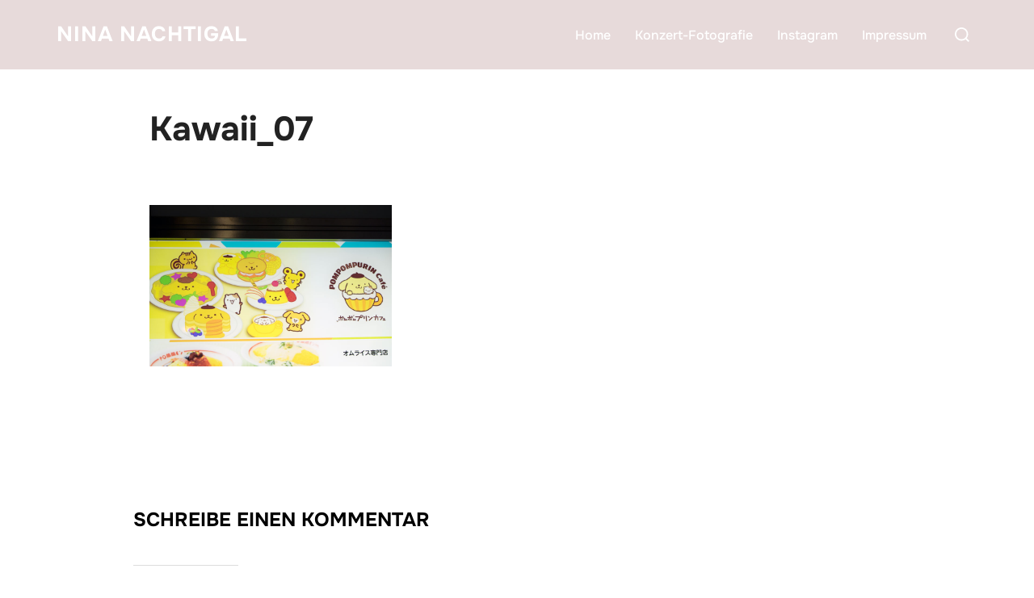

--- FILE ---
content_type: text/html; charset=UTF-8
request_url: https://www.ninanachtigal.de/japan-kawaii/_dsf2111/
body_size: 11515
content:
<!DOCTYPE html>
<html lang="de" class="no-js">
<head>
	<meta charset="UTF-8" />
	<meta name="viewport" content="width=device-width, initial-scale=1" />
	<script>(function(html){html.className = html.className.replace(/\bno-js\b/,'js')})(document.documentElement);</script>
<meta name='robots' content='index, follow, max-image-preview:large, max-snippet:-1, max-video-preview:-1' />
	<style>img:is([sizes="auto" i], [sizes^="auto," i]) { contain-intrinsic-size: 3000px 1500px }</style>
	
	<!-- This site is optimized with the Yoast SEO plugin v25.3.1 - https://yoast.com/wordpress/plugins/seo/ -->
	<title>Kawaii_07 - Nina Nachtigal</title>
	<link rel="canonical" href="https://www.ninanachtigal.de/japan-kawaii/_dsf2111/" />
	<meta property="og:locale" content="de_DE" />
	<meta property="og:type" content="article" />
	<meta property="og:title" content="Kawaii_07 - Nina Nachtigal" />
	<meta property="og:url" content="https://www.ninanachtigal.de/japan-kawaii/_dsf2111/" />
	<meta property="og:site_name" content="Nina Nachtigal" />
	<meta property="article:modified_time" content="2014-11-23T14:08:30+00:00" />
	<meta property="og:image" content="https://www.ninanachtigal.de/japan-kawaii/_dsf2111" />
	<meta property="og:image:width" content="900" />
	<meta property="og:image:height" content="600" />
	<meta property="og:image:type" content="image/jpeg" />
	<script type="application/ld+json" class="yoast-schema-graph">{"@context":"https://schema.org","@graph":[{"@type":"WebPage","@id":"https://www.ninanachtigal.de/japan-kawaii/_dsf2111/","url":"https://www.ninanachtigal.de/japan-kawaii/_dsf2111/","name":"Kawaii_07 - Nina Nachtigal","isPartOf":{"@id":"https://www.ninanachtigal.de/#website"},"primaryImageOfPage":{"@id":"https://www.ninanachtigal.de/japan-kawaii/_dsf2111/#primaryimage"},"image":{"@id":"https://www.ninanachtigal.de/japan-kawaii/_dsf2111/#primaryimage"},"thumbnailUrl":"https://www.ninanachtigal.de/wp-content/uploads/2014/11/DSF2111.jpg","datePublished":"2014-11-23T14:01:45+00:00","dateModified":"2014-11-23T14:08:30+00:00","breadcrumb":{"@id":"https://www.ninanachtigal.de/japan-kawaii/_dsf2111/#breadcrumb"},"inLanguage":"de","potentialAction":[{"@type":"ReadAction","target":["https://www.ninanachtigal.de/japan-kawaii/_dsf2111/"]}]},{"@type":"ImageObject","inLanguage":"de","@id":"https://www.ninanachtigal.de/japan-kawaii/_dsf2111/#primaryimage","url":"https://www.ninanachtigal.de/wp-content/uploads/2014/11/DSF2111.jpg","contentUrl":"https://www.ninanachtigal.de/wp-content/uploads/2014/11/DSF2111.jpg","width":900,"height":600,"caption":"Kawaii Japan"},{"@type":"BreadcrumbList","@id":"https://www.ninanachtigal.de/japan-kawaii/_dsf2111/#breadcrumb","itemListElement":[{"@type":"ListItem","position":1,"name":"Home","item":"https://www.ninanachtigal.de/"},{"@type":"ListItem","position":2,"name":"Japan &#8211; Kawaii","item":"https://www.ninanachtigal.de/japan-kawaii/"},{"@type":"ListItem","position":3,"name":"Kawaii_07"}]},{"@type":"WebSite","@id":"https://www.ninanachtigal.de/#website","url":"https://www.ninanachtigal.de/","name":"Nina Nachtigal","description":"Foto-Blog","potentialAction":[{"@type":"SearchAction","target":{"@type":"EntryPoint","urlTemplate":"https://www.ninanachtigal.de/?s={search_term_string}"},"query-input":{"@type":"PropertyValueSpecification","valueRequired":true,"valueName":"search_term_string"}}],"inLanguage":"de"}]}</script>
	<!-- / Yoast SEO plugin. -->


<link rel="alternate" type="application/rss+xml" title="Nina Nachtigal &raquo; Feed" href="https://www.ninanachtigal.de/feed/" />
<link rel="alternate" type="application/rss+xml" title="Nina Nachtigal &raquo; Kommentar-Feed" href="https://www.ninanachtigal.de/comments/feed/" />
<link rel="alternate" type="application/rss+xml" title="Nina Nachtigal &raquo; Kawaii_07-Kommentar-Feed" href="https://www.ninanachtigal.de/japan-kawaii/_dsf2111/feed/" />
<script>
window._wpemojiSettings = {"baseUrl":"https:\/\/s.w.org\/images\/core\/emoji\/16.0.1\/72x72\/","ext":".png","svgUrl":"https:\/\/s.w.org\/images\/core\/emoji\/16.0.1\/svg\/","svgExt":".svg","source":{"concatemoji":"https:\/\/www.ninanachtigal.de\/wp-includes\/js\/wp-emoji-release.min.js?ver=6.8.3"}};
/*! This file is auto-generated */
!function(s,n){var o,i,e;function c(e){try{var t={supportTests:e,timestamp:(new Date).valueOf()};sessionStorage.setItem(o,JSON.stringify(t))}catch(e){}}function p(e,t,n){e.clearRect(0,0,e.canvas.width,e.canvas.height),e.fillText(t,0,0);var t=new Uint32Array(e.getImageData(0,0,e.canvas.width,e.canvas.height).data),a=(e.clearRect(0,0,e.canvas.width,e.canvas.height),e.fillText(n,0,0),new Uint32Array(e.getImageData(0,0,e.canvas.width,e.canvas.height).data));return t.every(function(e,t){return e===a[t]})}function u(e,t){e.clearRect(0,0,e.canvas.width,e.canvas.height),e.fillText(t,0,0);for(var n=e.getImageData(16,16,1,1),a=0;a<n.data.length;a++)if(0!==n.data[a])return!1;return!0}function f(e,t,n,a){switch(t){case"flag":return n(e,"\ud83c\udff3\ufe0f\u200d\u26a7\ufe0f","\ud83c\udff3\ufe0f\u200b\u26a7\ufe0f")?!1:!n(e,"\ud83c\udde8\ud83c\uddf6","\ud83c\udde8\u200b\ud83c\uddf6")&&!n(e,"\ud83c\udff4\udb40\udc67\udb40\udc62\udb40\udc65\udb40\udc6e\udb40\udc67\udb40\udc7f","\ud83c\udff4\u200b\udb40\udc67\u200b\udb40\udc62\u200b\udb40\udc65\u200b\udb40\udc6e\u200b\udb40\udc67\u200b\udb40\udc7f");case"emoji":return!a(e,"\ud83e\udedf")}return!1}function g(e,t,n,a){var r="undefined"!=typeof WorkerGlobalScope&&self instanceof WorkerGlobalScope?new OffscreenCanvas(300,150):s.createElement("canvas"),o=r.getContext("2d",{willReadFrequently:!0}),i=(o.textBaseline="top",o.font="600 32px Arial",{});return e.forEach(function(e){i[e]=t(o,e,n,a)}),i}function t(e){var t=s.createElement("script");t.src=e,t.defer=!0,s.head.appendChild(t)}"undefined"!=typeof Promise&&(o="wpEmojiSettingsSupports",i=["flag","emoji"],n.supports={everything:!0,everythingExceptFlag:!0},e=new Promise(function(e){s.addEventListener("DOMContentLoaded",e,{once:!0})}),new Promise(function(t){var n=function(){try{var e=JSON.parse(sessionStorage.getItem(o));if("object"==typeof e&&"number"==typeof e.timestamp&&(new Date).valueOf()<e.timestamp+604800&&"object"==typeof e.supportTests)return e.supportTests}catch(e){}return null}();if(!n){if("undefined"!=typeof Worker&&"undefined"!=typeof OffscreenCanvas&&"undefined"!=typeof URL&&URL.createObjectURL&&"undefined"!=typeof Blob)try{var e="postMessage("+g.toString()+"("+[JSON.stringify(i),f.toString(),p.toString(),u.toString()].join(",")+"));",a=new Blob([e],{type:"text/javascript"}),r=new Worker(URL.createObjectURL(a),{name:"wpTestEmojiSupports"});return void(r.onmessage=function(e){c(n=e.data),r.terminate(),t(n)})}catch(e){}c(n=g(i,f,p,u))}t(n)}).then(function(e){for(var t in e)n.supports[t]=e[t],n.supports.everything=n.supports.everything&&n.supports[t],"flag"!==t&&(n.supports.everythingExceptFlag=n.supports.everythingExceptFlag&&n.supports[t]);n.supports.everythingExceptFlag=n.supports.everythingExceptFlag&&!n.supports.flag,n.DOMReady=!1,n.readyCallback=function(){n.DOMReady=!0}}).then(function(){return e}).then(function(){var e;n.supports.everything||(n.readyCallback(),(e=n.source||{}).concatemoji?t(e.concatemoji):e.wpemoji&&e.twemoji&&(t(e.twemoji),t(e.wpemoji)))}))}((window,document),window._wpemojiSettings);
</script>
<style id='wp-emoji-styles-inline-css'>

	img.wp-smiley, img.emoji {
		display: inline !important;
		border: none !important;
		box-shadow: none !important;
		height: 1em !important;
		width: 1em !important;
		margin: 0 0.07em !important;
		vertical-align: -0.1em !important;
		background: none !important;
		padding: 0 !important;
	}
</style>
<link rel='stylesheet' id='wpzoom-social-icons-block-style-css' href='https://www.ninanachtigal.de/wp-content/plugins/social-icons-widget-by-wpzoom/block/dist/style-wpzoom-social-icons.css?ver=4.5.1' media='all' />
<link rel='stylesheet' id='titan-adminbar-styles-css' href='https://www.ninanachtigal.de/wp-content/plugins/anti-spam/assets/css/admin-bar.css?ver=7.3.8' media='all' />
<link rel='stylesheet' id='fancybox-for-wp-css' href='https://www.ninanachtigal.de/wp-content/plugins/fancybox-for-wordpress/assets/css/fancybox.css?ver=1.3.4' media='all' />
<link rel='stylesheet' id='inspiro-google-fonts-css' href='https://www.ninanachtigal.de/wp-content/fonts/33e05b42a513ed54bdffcd0ef9cc06cc.css?ver=2.0.7' media='all' />
<link rel='stylesheet' id='inspiro-style-css' href='https://www.ninanachtigal.de/wp-content/themes/inspiro/assets/css/minified/style.min.css?ver=2.0.7' media='all' />
<style id='inspiro-style-inline-css'>
body, button, input, select, textarea {
font-family: 'Inter', sans-serif;
font-weight: 400;
}
@media screen and (min-width: 782px) {
body, button, input, select, textarea {
font-size: 16px;
line-height: 1.8;
} }
body:not(.wp-custom-logo) a.custom-logo-text {
font-family: 'Onest', sans-serif;
font-weight: 700;
text-transform: uppercase;
}
@media screen and (min-width: 782px) {
body:not(.wp-custom-logo) a.custom-logo-text {
font-size: 26px;
line-height: 1.8;
} }
h1, h2, h3, h4, h5, h6, .home.blog .entry-title, .page .entry-title, .page-title, #comments>h3, #respond>h3, .wp-block-button a, .entry-footer {
font-family: 'Onest', sans-serif;
font-weight: 700;
line-height: 1.4;
}
.site-title {
font-family: 'Inter', sans-serif;
font-weight: 700;
line-height: 1.25;
}
@media screen and (min-width: 782px) {
.site-title {
font-size: 80px;
} }
.site-description {
font-family: 'Inter', sans-serif;
line-height: 1.8;
}
@media screen and (min-width: 782px) {
.site-description {
font-size: 20px;
} }
.custom-header-button {
font-family: 'Inter', sans-serif;
line-height: 1.8;
}
@media screen and (min-width: 782px) {
.custom-header-button {
font-size: 16px;
} }
.navbar-nav a {
font-family: 'Onest', sans-serif;
font-weight: 500;
line-height: 1.8;
}
@media screen and (min-width: 782px) {
.navbar-nav a {
font-size: 16px;
} }
@media screen and (max-width: 64em) {
.navbar-nav li a {
font-family: 'Onest', sans-serif;
font-size: 16px;
font-weight: 600;
text-transform: uppercase;
line-height: 1.8;
} }

</style>
<style id='akismet-widget-style-inline-css'>

			.a-stats {
				--akismet-color-mid-green: #357b49;
				--akismet-color-white: #fff;
				--akismet-color-light-grey: #f6f7f7;

				max-width: 350px;
				width: auto;
			}

			.a-stats * {
				all: unset;
				box-sizing: border-box;
			}

			.a-stats strong {
				font-weight: 600;
			}

			.a-stats a.a-stats__link,
			.a-stats a.a-stats__link:visited,
			.a-stats a.a-stats__link:active {
				background: var(--akismet-color-mid-green);
				border: none;
				box-shadow: none;
				border-radius: 8px;
				color: var(--akismet-color-white);
				cursor: pointer;
				display: block;
				font-family: -apple-system, BlinkMacSystemFont, 'Segoe UI', 'Roboto', 'Oxygen-Sans', 'Ubuntu', 'Cantarell', 'Helvetica Neue', sans-serif;
				font-weight: 500;
				padding: 12px;
				text-align: center;
				text-decoration: none;
				transition: all 0.2s ease;
			}

			/* Extra specificity to deal with TwentyTwentyOne focus style */
			.widget .a-stats a.a-stats__link:focus {
				background: var(--akismet-color-mid-green);
				color: var(--akismet-color-white);
				text-decoration: none;
			}

			.a-stats a.a-stats__link:hover {
				filter: brightness(110%);
				box-shadow: 0 4px 12px rgba(0, 0, 0, 0.06), 0 0 2px rgba(0, 0, 0, 0.16);
			}

			.a-stats .count {
				color: var(--akismet-color-white);
				display: block;
				font-size: 1.5em;
				line-height: 1.4;
				padding: 0 13px;
				white-space: nowrap;
			}
		
</style>
<link rel='stylesheet' id='wpzoom-social-icons-socicon-css' href='https://www.ninanachtigal.de/wp-content/plugins/social-icons-widget-by-wpzoom/assets/css/wpzoom-socicon.css?ver=1750602972' media='all' />
<link rel='stylesheet' id='wpzoom-social-icons-genericons-css' href='https://www.ninanachtigal.de/wp-content/plugins/social-icons-widget-by-wpzoom/assets/css/genericons.css?ver=1750602972' media='all' />
<link rel='stylesheet' id='wpzoom-social-icons-academicons-css' href='https://www.ninanachtigal.de/wp-content/plugins/social-icons-widget-by-wpzoom/assets/css/academicons.min.css?ver=1750602972' media='all' />
<link rel='stylesheet' id='wpzoom-social-icons-font-awesome-3-css' href='https://www.ninanachtigal.de/wp-content/plugins/social-icons-widget-by-wpzoom/assets/css/font-awesome-3.min.css?ver=1750602972' media='all' />
<link rel='stylesheet' id='dashicons-css' href='https://www.ninanachtigal.de/wp-includes/css/dashicons.min.css?ver=6.8.3' media='all' />
<link rel='stylesheet' id='wpzoom-social-icons-styles-css' href='https://www.ninanachtigal.de/wp-content/plugins/social-icons-widget-by-wpzoom/assets/css/wpzoom-social-icons-styles.css?ver=1750602972' media='all' />
<link rel='preload' as='font'  id='wpzoom-social-icons-font-academicons-woff2-css' href='https://www.ninanachtigal.de/wp-content/plugins/social-icons-widget-by-wpzoom/assets/font/academicons.woff2?v=1.9.2' type='font/woff2' crossorigin />
<link rel='preload' as='font'  id='wpzoom-social-icons-font-fontawesome-3-woff2-css' href='https://www.ninanachtigal.de/wp-content/plugins/social-icons-widget-by-wpzoom/assets/font/fontawesome-webfont.woff2?v=4.7.0' type='font/woff2' crossorigin />
<link rel='preload' as='font'  id='wpzoom-social-icons-font-genericons-woff-css' href='https://www.ninanachtigal.de/wp-content/plugins/social-icons-widget-by-wpzoom/assets/font/Genericons.woff' type='font/woff' crossorigin />
<link rel='preload' as='font'  id='wpzoom-social-icons-font-socicon-woff2-css' href='https://www.ninanachtigal.de/wp-content/plugins/social-icons-widget-by-wpzoom/assets/font/socicon.woff2?v=4.5.1' type='font/woff2' crossorigin />
<script src="https://www.ninanachtigal.de/wp-includes/js/jquery/jquery.min.js?ver=3.7.1" id="jquery-core-js"></script>
<script src="https://www.ninanachtigal.de/wp-includes/js/jquery/jquery-migrate.min.js?ver=3.4.1" id="jquery-migrate-js"></script>
<script src="https://www.ninanachtigal.de/wp-content/plugins/fancybox-for-wordpress/assets/js/purify.min.js?ver=1.3.4" id="purify-js"></script>
<script src="https://www.ninanachtigal.de/wp-content/plugins/fancybox-for-wordpress/assets/js/jquery.fancybox.js?ver=1.3.4" id="fancybox-for-wp-js"></script>
<link rel="https://api.w.org/" href="https://www.ninanachtigal.de/wp-json/" /><link rel="alternate" title="JSON" type="application/json" href="https://www.ninanachtigal.de/wp-json/wp/v2/media/3437" /><link rel="EditURI" type="application/rsd+xml" title="RSD" href="https://www.ninanachtigal.de/xmlrpc.php?rsd" />
<meta name="generator" content="WordPress 6.8.3" />
<link rel='shortlink' href='https://www.ninanachtigal.de/?p=3437' />
<link rel="alternate" title="oEmbed (JSON)" type="application/json+oembed" href="https://www.ninanachtigal.de/wp-json/oembed/1.0/embed?url=https%3A%2F%2Fwww.ninanachtigal.de%2Fjapan-kawaii%2F_dsf2111%2F" />
<link rel="alternate" title="oEmbed (XML)" type="text/xml+oembed" href="https://www.ninanachtigal.de/wp-json/oembed/1.0/embed?url=https%3A%2F%2Fwww.ninanachtigal.de%2Fjapan-kawaii%2F_dsf2111%2F&#038;format=xml" />

<!-- Fancybox for WordPress v3.3.7 -->
<style type="text/css">
	.fancybox-slide--image .fancybox-content{background-color: #FFFFFF}div.fancybox-caption{display:none !important;}
	
	img.fancybox-image{border-width:10px;border-color:#FFFFFF;border-style:solid;}
	div.fancybox-bg{background-color:rgba(102,102,102,0.3);opacity:1 !important;}div.fancybox-content{border-color:#FFFFFF}
	div#fancybox-title{background-color:#FFFFFF}
	div.fancybox-content{background-color:#FFFFFF}
	div#fancybox-title-inside{color:#333333}
	
	
	
	div.fancybox-caption p.caption-title{display:inline-block}
	div.fancybox-caption p.caption-title{font-size:14px}
	div.fancybox-caption p.caption-title{color:#333333}
	div.fancybox-caption {color:#333333}div.fancybox-caption p.caption-title {background:#fff; width:auto;padding:10px 30px;}div.fancybox-content p.caption-title{color:#333333;margin: 0;padding: 5px 0;}body.fancybox-active .fancybox-container .fancybox-stage .fancybox-content .fancybox-close-small{display:block;}
</style><script type="text/javascript">
	jQuery(function () {

		var mobileOnly = false;
		
		if (mobileOnly) {
			return;
		}

		jQuery.fn.getTitle = function () { // Copy the title of every IMG tag and add it to its parent A so that fancybox can show titles
			var arr = jQuery("a[data-fancybox]");jQuery.each(arr, function() {var title = jQuery(this).children("img").attr("title") || '';var figCaptionHtml = jQuery(this).next("figcaption").html() || '';var processedCaption = figCaptionHtml;if (figCaptionHtml.length && typeof DOMPurify === 'function') {processedCaption = DOMPurify.sanitize(figCaptionHtml, {USE_PROFILES: {html: true}});} else if (figCaptionHtml.length) {processedCaption = jQuery("<div>").text(figCaptionHtml).html();}var newTitle = title;if (processedCaption.length) {newTitle = title.length ? title + " " + processedCaption : processedCaption;}if (newTitle.length) {jQuery(this).attr("title", newTitle);}});		}

		// Supported file extensions

				var thumbnails = jQuery("a:has(img)").not(".nolightbox").not('.envira-gallery-link').not('.ngg-simplelightbox').filter(function () {
			return /\.(jpe?g|png|gif|mp4|webp|bmp|pdf)(\?[^/]*)*$/i.test(jQuery(this).attr('href'))
		});
		

		// Add data-type iframe for links that are not images or videos.
		var iframeLinks = jQuery('.fancyboxforwp').filter(function () {
			return !/\.(jpe?g|png|gif|mp4|webp|bmp|pdf)(\?[^/]*)*$/i.test(jQuery(this).attr('href'))
		}).filter(function () {
			return !/vimeo|youtube/i.test(jQuery(this).attr('href'))
		});
		iframeLinks.attr({"data-type": "iframe"}).getTitle();

				// Gallery All
		thumbnails.addClass("fancyboxforwp").attr("data-fancybox", "gallery").getTitle();
		iframeLinks.attr({"data-fancybox": "gallery"}).getTitle();

		// Gallery type NONE
		
		// Call fancybox and apply it on any link with a rel atribute that starts with "fancybox", with the options set on the admin panel
		jQuery("a.fancyboxforwp").fancyboxforwp({
			loop: false,
			smallBtn: true,
			zoomOpacity: "auto",
			animationEffect: "fade",
			animationDuration: 500,
			transitionEffect: "fade",
			transitionDuration: "300",
			overlayShow: true,
			overlayOpacity: "0.3",
			titleShow: true,
			titlePosition: "inside",
			keyboard: true,
			showCloseButton: true,
			arrows: true,
			clickContent:false,
			clickSlide: "close",
			mobile: {
				clickContent: function (current, event) {
					return current.type === "image" ? "toggleControls" : false;
				},
				clickSlide: function (current, event) {
					return current.type === "image" ? "close" : "close";
				},
			},
			wheel: false,
			toolbar: true,
			preventCaptionOverlap: true,
			onInit: function() { },			onDeactivate
	: function() { },		beforeClose: function() { },			afterShow: function(instance) { jQuery( ".fancybox-image" ).on("click", function( ){ ( instance.isScaledDown() ) ? instance.scaleToActual() : instance.scaleToFit() }) },				afterClose: function() { },					caption : function( instance, item ) {var title = "";if("undefined" != typeof jQuery(this).context ){var title = jQuery(this).context.title;} else { var title = ("undefined" != typeof jQuery(this).attr("title")) ? jQuery(this).attr("title") : false;}var caption = jQuery(this).data('caption') || '';if ( item.type === 'image' && title.length ) {caption = (caption.length ? caption + '<br />' : '') + '<p class="caption-title">'+jQuery("<div>").text(title).html()+'</p>' ;}if (typeof DOMPurify === "function" && caption.length) { return DOMPurify.sanitize(caption, {USE_PROFILES: {html: true}}); } else { return jQuery("<div>").text(caption).html(); }},
		afterLoad : function( instance, current ) {var captionContent = current.opts.caption || '';var sanitizedCaptionString = '';if (typeof DOMPurify === 'function' && captionContent.length) {sanitizedCaptionString = DOMPurify.sanitize(captionContent, {USE_PROFILES: {html: true}});} else if (captionContent.length) { sanitizedCaptionString = jQuery("<div>").text(captionContent).html();}if (sanitizedCaptionString.length) { current.$content.append(jQuery('<div class=\"fancybox-custom-caption inside-caption\" style=\" position: absolute;left:0;right:0;color:#000;margin:0 auto;bottom:0;text-align:center;background-color:#FFFFFF \"></div>').html(sanitizedCaptionString)); }},
			})
		;

			})
</script>
<!-- END Fancybox for WordPress -->
<link id='MediaRSS' rel='alternate' type='application/rss+xml' title='NextGEN Gallery RSS Feed' href='https://www.ninanachtigal.de/wp-content/plugins/nextgen-gallery/src/Legacy/xml/media-rss.php' />
<link rel="pingback" href="https://www.ninanachtigal.de/xmlrpc.php">
<link rel="pingback" href="https://www.ninanachtigal.de/xmlrpc.php">		<style id="inspiro-custom-header-styles">
						.site-title a,
			.colors-dark .site-title a,
			.site-title a,
			body.has-header-image .site-title a,
			body.has-header-video .site-title a,
			body.has-header-image.colors-dark .site-title a,
			body.has-header-video.colors-dark .site-title a,
			body.has-header-image .site-title a,
			body.has-header-video .site-title a,
			.site-description,
			.colors-dark .site-description,
			.site-description,
			body.has-header-image .site-description,
			body.has-header-video .site-description,
			body.has-header-image.colors-dark .site-description,
			body.has-header-video.colors-dark .site-description,
			body.has-header-image .site-description,
			body.has-header-video .site-description {
				color: #fff;
			}

			
						.custom-header-button {
				color: #ffffff;
				border-color: #ffffff;
			}

			
						.custom-header-button:hover {
				color: #ffffff;
			}

			
			
			
						.navbar {
				background-color: #e7dada;
			}

			
						.headroom--not-top .navbar,
			.has-header-image.home.blog .headroom--not-top .navbar,
			.has-header-image.inspiro-front-page .headroom--not-top .navbar,
			.has-header-video.home.blog .headroom--not-top .navbar,
			.has-header-video.inspiro-front-page .headroom--not-top .navbar {
				background-color: #e7dada;
			}

			
			
            
            
			
			
						a.custom-logo-text:hover {
				color: #ffffff;
			}

			
			

			/* hero section */
						#scroll-to-content:before {
				border-color: #fff;
			}

			
						.has-header-image .custom-header-media:before {
				background-image: linear-gradient(to bottom,
				rgba(0, 0, 0, 0.3) 0%,
				rgba(0, 0, 0, 0.5) 100%);

				/*background-image: linear-gradient(to bottom, rgba(0, 0, 0, .7) 0%, rgba(0, 0, 0, 0.5) 100%)*/
			}


			

			/* content */
			
			
			

			/* sidebar */
			
			
			
			

			/* footer */
			
			
			

			/* general */
			
			
			
			
			
			
			
			
			
			
					</style>
				<style id="wp-custom-css">
			.designed-by,
#footer-copy .wpzoom,
#footer .wpzoom,
.site-info .designed-by,
.site-info p.right,
.footer-info .designed,
.site-info .copyright span:nth-child(2) {
    display: none;
}

.home .widget-title,
        .home .page-title {
            display: none;
				
        }

.home .entry-title {
  margin-bottom: 30px; 
}

.entry-author {
      display: none;
    }
		</style>
		
</head>

<body class="attachment wp-singular attachment-template-default single single-attachment postid-3437 attachmentid-3437 attachment-jpeg wp-embed-responsive wp-theme-inspiro page-layout-full-width post-display-content-excerpt colors-light">

<aside id="side-nav" class="side-nav" tabindex="-1">
	<div class="side-nav__scrollable-container">
		<div class="side-nav__wrap">
			<div class="side-nav__close-button">
				<button type="button" class="navbar-toggle">
					<span class="screen-reader-text">Navigation umschalten</span>
					<span class="icon-bar"></span>
					<span class="icon-bar"></span>
					<span class="icon-bar"></span>
				</button>
			</div>
							<nav class="mobile-menu-wrapper" aria-label="Mobile-Menü" role="navigation">
					<ul id="menu-top" class="nav navbar-nav"><li id="menu-item-6616" class="menu-item menu-item-type-custom menu-item-object-custom menu-item-home menu-item-6616"><a href="https://www.ninanachtigal.de">Home</a></li>
<li id="menu-item-6617" class="menu-item menu-item-type-post_type menu-item-object-page menu-item-6617"><a href="https://www.ninanachtigal.de/portfolio/">Konzert-Fotografie</a></li>
<li id="menu-item-6615" class="menu-item menu-item-type-custom menu-item-object-custom menu-item-6615"><a href="https://www.instagram.com/ninanachtigal/">Instagram</a></li>
<li id="menu-item-6618" class="menu-item menu-item-type-post_type menu-item-object-page menu-item-6618"><a href="https://www.ninanachtigal.de/impressum/">Impressum</a></li>
</ul>				</nav>
								</div>
	</div>
</aside>
<div class="side-nav-overlay"></div>

<div id="page" class="site">
	<a class="skip-link screen-reader-text" href="#content">Zum Inhalt springen</a>

	<header id="masthead" class="site-header" role="banner">
		<div id="site-navigation" class="navbar">
	<div class="header-inner inner-wrap wpz_layout_narrow wpz_menu_normal">

		<div class="header-logo-wrapper">
			<a href="https://www.ninanachtigal.de" title="Foto-Blog" class="custom-logo-text">Nina Nachtigal</a>		</div>

		<div class="header-navigation-wrapper">
                        <nav class="primary-menu-wrapper navbar-collapse collapse" aria-label="Horizontales Menü oben" role="navigation">
                <ul id="menu-top-1" class="nav navbar-nav dropdown sf-menu"><li class="menu-item menu-item-type-custom menu-item-object-custom menu-item-home menu-item-6616"><a href="https://www.ninanachtigal.de">Home</a></li>
<li class="menu-item menu-item-type-post_type menu-item-object-page menu-item-6617"><a href="https://www.ninanachtigal.de/portfolio/">Konzert-Fotografie</a></li>
<li class="menu-item menu-item-type-custom menu-item-object-custom menu-item-6615"><a href="https://www.instagram.com/ninanachtigal/">Instagram</a></li>
<li class="menu-item menu-item-type-post_type menu-item-object-page menu-item-6618"><a href="https://www.ninanachtigal.de/impressum/">Impressum</a></li>
</ul>            </nav>
                    </div>

		<div class="header-widgets-wrapper">
			
			<div id="sb-search" class="sb-search" style="display: block;">
				
<form method="get" id="searchform" action="https://www.ninanachtigal.de/">
	<label for="search-form-input">
		<span class="screen-reader-text">Suchen nach:</span>
		<input type="search" class="sb-search-input" placeholder="Gebe deine Schlagwörter ein und drücke dann Enter..." name="s" id="search-form-input" autocomplete="off" />
	</label>
	<button class="sb-search-button-open" aria-expanded="false">
		<span class="sb-icon-search">
			<svg class="svg-icon svg-icon-search" aria-hidden="true" role="img" focusable="false" xmlns="https://www.w3.org/2000/svg" width="23" height="23" viewBox="0 0 23 23"><path d="M38.710696,48.0601792 L43,52.3494831 L41.3494831,54 L37.0601792,49.710696 C35.2632422,51.1481185 32.9839107,52.0076499 30.5038249,52.0076499 C24.7027226,52.0076499 20,47.3049272 20,41.5038249 C20,35.7027226 24.7027226,31 30.5038249,31 C36.3049272,31 41.0076499,35.7027226 41.0076499,41.5038249 C41.0076499,43.9839107 40.1481185,46.2632422 38.710696,48.0601792 Z M36.3875844,47.1716785 C37.8030221,45.7026647 38.6734666,43.7048964 38.6734666,41.5038249 C38.6734666,36.9918565 35.0157934,33.3341833 30.5038249,33.3341833 C25.9918565,33.3341833 22.3341833,36.9918565 22.3341833,41.5038249 C22.3341833,46.0157934 25.9918565,49.6734666 30.5038249,49.6734666 C32.7048964,49.6734666 34.7026647,48.8030221 36.1716785,47.3875844 C36.2023931,47.347638 36.2360451,47.3092237 36.2726343,47.2726343 C36.3092237,47.2360451 36.347638,47.2023931 36.3875844,47.1716785 Z" transform="translate(-20 -31)" /></svg>		</span>
	</button>
	<button class="sb-search-button-close" aria-expanded="false">
		<span class="sb-icon-search">
			<svg class="svg-icon svg-icon-cross" aria-hidden="true" role="img" focusable="false" xmlns="https://www.w3.org/2000/svg" width="16" height="16" viewBox="0 0 16 16"><polygon fill="" fill-rule="evenodd" points="6.852 7.649 .399 1.195 1.445 .149 7.899 6.602 14.352 .149 15.399 1.195 8.945 7.649 15.399 14.102 14.352 15.149 7.899 8.695 1.445 15.149 .399 14.102" /></svg>		</span>
	</button>
</form>
			</div>

							<button type="button" class="navbar-toggle">
					<span class="screen-reader-text">Seitenleiste &amp; Navigation umschalten</span>
					<span class="icon-bar"></span>
					<span class="icon-bar"></span>
					<span class="icon-bar"></span>
				</button>
					</div>
	</div><!-- .inner-wrap -->
</div><!-- #site-navigation -->
	</header><!-- #masthead -->

    
	
	<div class="site-content-contain">
		<div id="content" class="site-content">

<main id="main" class="site-main container-fluid" role="main">

	
<article id="post-3437" class="post-3437 attachment type-attachment status-inherit hentry">

	




<header class="entry-header">

	<div class="inner-wrap"><h1 class="entry-title">Kawaii_07</h1></div><!-- .inner-wrap --></header><!-- .entry-header -->


	
	
			<div class="entry-content">
			<p class="attachment"><a href='https://www.ninanachtigal.de/wp-content/uploads/2014/11/DSF2111.jpg'><img fetchpriority="high" decoding="async" width="300" height="200" src="https://www.ninanachtigal.de/wp-content/uploads/2014/11/DSF2111-300x200.jpg" class="attachment-medium size-medium" alt="Kawaii Japan" srcset="https://www.ninanachtigal.de/wp-content/uploads/2014/11/DSF2111-300x200.jpg 300w, https://www.ninanachtigal.de/wp-content/uploads/2014/11/DSF2111.jpg 900w" sizes="100vw" /></a></p>
		</div><!-- .entry-content -->
	
	
	<footer class="entry-footer"></footer> <!-- .entry-footer -->
</article><!-- #post-3437 -->

<div id="comments">



	<div id="respond" class="comment-respond">
		<h3 id="reply-title" class="comment-reply-title">Schreibe einen Kommentar</h3><form action="https://www.ninanachtigal.de/wp-comments-post.php" method="post" id="commentform" class="comment-form"><p class="comment-notes"><span id="email-notes">Deine E-Mail-Adresse wird nicht veröffentlicht.</span> <span class="required-field-message">Erforderliche Felder sind mit <span class="required">*</span> markiert</span></p><p class="comment-form-comment"><label for="comment">Nachricht:</label> <textarea autocomplete="new-password"  id="f59e011b49"  name="f59e011b49"   cols="35" rows="5" aria-required="true" class="required"></textarea><textarea id="comment" aria-label="hp-comment" aria-hidden="true" name="comment" autocomplete="new-password" style="padding:0 !important;clip:rect(1px, 1px, 1px, 1px) !important;position:absolute !important;white-space:nowrap !important;height:1px !important;width:1px !important;overflow:hidden !important;" tabindex="-1"></textarea><script data-noptimize>document.getElementById("comment").setAttribute( "id", "acc4e808054ca582ba030e6557341d3f" );document.getElementById("f59e011b49").setAttribute( "id", "comment" );</script></p><div class="clear"></div><div class="form_fields"><p class="comment-form-author"><label for="author">Name:</label> <input id="author" name="author" type="text" value="" size="30" class="required" /></p>
<p class="comment-form-email"><label for="email">E-Mail Adresse:</label> <input id="email" name="email" type="text" value="" size="30" class="required email" /></p>
<p class="comment-form-url"><label for="url">Website:</label> <input id="url" name="url" type="text" value="" size="30" /></p></div><div class="clear"></div>
<p class="comment-form-cookies-consent"><input id="wp-comment-cookies-consent" name="wp-comment-cookies-consent" type="checkbox" value="yes" /><label for="wp-comment-cookies-consent">Meinen Namen, E-Mail und Website in diesem Browser speichern, bis ich wieder kommentiere.</label></p>
<p class="form-submit"><input name="submit" type="submit" id="submit" class="submit" value="Kommentar abschicken" /> <input type='hidden' name='comment_post_ID' value='3437' id='comment_post_ID' />
<input type='hidden' name='comment_parent' id='comment_parent' value='0' />
</p><p style="display: none;"><input type="hidden" id="akismet_comment_nonce" name="akismet_comment_nonce" value="f818793444" /></p><!-- Anti-spam plugin wordpress.org/plugins/anti-spam/ --><div class="wantispam-required-fields"><input type="hidden" name="wantispam_t" class="wantispam-control wantispam-control-t" value="1769706356" /><div class="wantispam-group wantispam-group-q" style="clear: both;">
					<label>Current ye@r <span class="required">*</span></label>
					<input type="hidden" name="wantispam_a" class="wantispam-control wantispam-control-a" value="2026" />
					<input type="text" name="wantispam_q" class="wantispam-control wantispam-control-q" value="7.3.8" autocomplete="off" />
				  </div>
<div class="wantispam-group wantispam-group-e" style="display: none;">
					<label>Leave this field empty</label>
					<input type="text" name="wantispam_e_email_url_website" class="wantispam-control wantispam-control-e" value="" autocomplete="off" />
				  </div>
</div><!--\End Anti-spam plugin --><p style="display: none !important;" class="akismet-fields-container" data-prefix="ak_"><label>&#916;<textarea name="ak_hp_textarea" cols="45" rows="8" maxlength="100"></textarea></label><input type="hidden" id="ak_js_1" name="ak_js" value="78"/><script>document.getElementById( "ak_js_1" ).setAttribute( "value", ( new Date() ).getTime() );</script></p></form>	</div><!-- #respond -->
	
</div><!-- #comments -->

</main><!-- #main -->


		</div><!-- #content -->

		
		<footer id="colophon" class="site-footer has-footer-widgets" role="contentinfo">
			<div class="inner-wrap">
				

	<aside class="footer-widgets widgets widget-columns-2" role="complementary" aria-label="Footer">

							<div class="widget-column footer-widget-1">
					<section id="search-4" class="widget widget_search">

<form role="search" method="get" class="search-form" action="https://www.ninanachtigal.de/">
	<label for="search-form-1">
		<span class="screen-reader-text">Suchen nach:</span>
	</label>
	<input type="search" id="search-form-1" class="search-field" placeholder="Suchen &hellip;" value="" name="s" />
	<button type="submit" class="search-submit"><svg class="svg-icon svg-icon-search" aria-hidden="true" role="img" focusable="false" xmlns="https://www.w3.org/2000/svg" width="23" height="23" viewBox="0 0 23 23"><path d="M38.710696,48.0601792 L43,52.3494831 L41.3494831,54 L37.0601792,49.710696 C35.2632422,51.1481185 32.9839107,52.0076499 30.5038249,52.0076499 C24.7027226,52.0076499 20,47.3049272 20,41.5038249 C20,35.7027226 24.7027226,31 30.5038249,31 C36.3049272,31 41.0076499,35.7027226 41.0076499,41.5038249 C41.0076499,43.9839107 40.1481185,46.2632422 38.710696,48.0601792 Z M36.3875844,47.1716785 C37.8030221,45.7026647 38.6734666,43.7048964 38.6734666,41.5038249 C38.6734666,36.9918565 35.0157934,33.3341833 30.5038249,33.3341833 C25.9918565,33.3341833 22.3341833,36.9918565 22.3341833,41.5038249 C22.3341833,46.0157934 25.9918565,49.6734666 30.5038249,49.6734666 C32.7048964,49.6734666 34.7026647,48.8030221 36.1716785,47.3875844 C36.2023931,47.347638 36.2360451,47.3092237 36.2726343,47.2726343 C36.3092237,47.2360451 36.347638,47.2023931 36.3875844,47.1716785 Z" transform="translate(-20 -31)" /></svg><span>Suchen</span></button>
</form>
</section><section id="text-3" class="widget widget_text"><h2 class="title">Impressum</h2>			<div class="textwidget"><p><a href="https://www.ninanachtigal.de/portfolio/">Konzert-Fotografie</a><br />
<a href="https://www.ninanachtigal.de/impressum/">Impressum</a><br />
<a href="https://www.instagram.com/ninanachtigal/" target="_blank" rel="noopener">Instagram</a></p>
</div>
		</section>					</div>
									<div class="widget-column footer-widget-2">
					<section id="tag_cloud-4" class="widget widget_tag_cloud"><h2 class="title">Themen</h2><div class="tagcloud"><ul class='wp-tag-cloud' role='list'>
	<li><a href="https://www.ninanachtigal.de/tag/apulien/" class="tag-cloud-link tag-link-581 tag-link-position-1" style="font-size: 1em;">Apulien</a></li>
	<li><a href="https://www.ninanachtigal.de/tag/berlin/" class="tag-cloud-link tag-link-494 tag-link-position-2" style="font-size: 1em;">Berlin</a></li>
	<li><a href="https://www.ninanachtigal.de/tag/big-island/" class="tag-cloud-link tag-link-412 tag-link-position-3" style="font-size: 1em;">Big Island</a></li>
	<li><a href="https://www.ninanachtigal.de/tag/budapest/" class="tag-cloud-link tag-link-213 tag-link-position-4" style="font-size: 1em;">Budapest</a></li>
	<li><a href="https://www.ninanachtigal.de/tag/budapest-fotos/" class="tag-cloud-link tag-link-214 tag-link-position-5" style="font-size: 1em;">Budapest Fotos</a></li>
	<li><a href="https://www.ninanachtigal.de/tag/corona-hamburg/" class="tag-cloud-link tag-link-528 tag-link-position-6" style="font-size: 1em;">Corona Hamburg</a></li>
	<li><a href="https://www.ninanachtigal.de/tag/covid-19-hamburg/" class="tag-cloud-link tag-link-527 tag-link-position-7" style="font-size: 1em;">Covid-19 Hamburg</a></li>
	<li><a href="https://www.ninanachtigal.de/tag/dom-hamburg/" class="tag-cloud-link tag-link-106 tag-link-position-8" style="font-size: 1em;">Dom Hamburg</a></li>
	<li><a href="https://www.ninanachtigal.de/tag/fotos-new-york/" class="tag-cloud-link tag-link-176 tag-link-position-9" style="font-size: 1em;">Fotos New York</a></li>
	<li><a href="https://www.ninanachtigal.de/tag/gent/" class="tag-cloud-link tag-link-62 tag-link-position-10" style="font-size: 1em;">Gent</a></li>
	<li><a href="https://www.ninanachtigal.de/tag/hakone/" class="tag-cloud-link tag-link-452 tag-link-position-11" style="font-size: 1em;">Hakone</a></li>
	<li><a href="https://www.ninanachtigal.de/tag/hamburg-fotos/" class="tag-cloud-link tag-link-71 tag-link-position-12" style="font-size: 1em;">Hamburg Fotos</a></li>
	<li><a href="https://www.ninanachtigal.de/tag/hawaii/" class="tag-cloud-link tag-link-379 tag-link-position-13" style="font-size: 1em;">Hawaii</a></li>
	<li><a href="https://www.ninanachtigal.de/tag/hokkaido/" class="tag-cloud-link tag-link-438 tag-link-position-14" style="font-size: 1em;">Hokkaido</a></li>
	<li><a href="https://www.ninanachtigal.de/tag/iceland-pictures/" class="tag-cloud-link tag-link-143 tag-link-position-15" style="font-size: 1em;">Iceland pictures</a></li>
	<li><a href="https://www.ninanachtigal.de/tag/island-fotos/" class="tag-cloud-link tag-link-142 tag-link-position-16" style="font-size: 1em;">Island Fotos</a></li>
	<li><a href="https://www.ninanachtigal.de/tag/italia/" class="tag-cloud-link tag-link-591 tag-link-position-17" style="font-size: 1em;">Italia</a></li>
	<li><a href="https://www.ninanachtigal.de/tag/italien/" class="tag-cloud-link tag-link-510 tag-link-position-18" style="font-size: 1em;">Italien</a></li>
	<li><a href="https://www.ninanachtigal.de/tag/italy/" class="tag-cloud-link tag-link-559 tag-link-position-19" style="font-size: 1em;">Italy</a></li>
	<li><a href="https://www.ninanachtigal.de/tag/japan/" class="tag-cloud-link tag-link-268 tag-link-position-20" style="font-size: 1em;">Japan</a></li>
	<li><a href="https://www.ninanachtigal.de/tag/japan-fotos/" class="tag-cloud-link tag-link-249 tag-link-position-21" style="font-size: 1em;">Japan Fotos</a></li>
	<li><a href="https://www.ninanachtigal.de/tag/kanada/" class="tag-cloud-link tag-link-346 tag-link-position-22" style="font-size: 1em;">kanada</a></li>
	<li><a href="https://www.ninanachtigal.de/tag/kroatien/" class="tag-cloud-link tag-link-282 tag-link-position-23" style="font-size: 1em;">Kroatien</a></li>
	<li><a href="https://www.ninanachtigal.de/tag/kroatien-fotos/" class="tag-cloud-link tag-link-284 tag-link-position-24" style="font-size: 1em;">Kroatien Fotos</a></li>
	<li><a href="https://www.ninanachtigal.de/tag/kyoto/" class="tag-cloud-link tag-link-255 tag-link-position-25" style="font-size: 1em;">Kyoto</a></li>
	<li><a href="https://www.ninanachtigal.de/tag/koya-san/" class="tag-cloud-link tag-link-467 tag-link-position-26" style="font-size: 1em;">Kōya-san</a></li>
	<li><a href="https://www.ninanachtigal.de/tag/marokko/" class="tag-cloud-link tag-link-569 tag-link-position-27" style="font-size: 1em;">Marokko</a></li>
	<li><a href="https://www.ninanachtigal.de/tag/moss-temple/" class="tag-cloud-link tag-link-259 tag-link-position-28" style="font-size: 1em;">Moss Temple</a></li>
	<li><a href="https://www.ninanachtigal.de/tag/mount-koya/" class="tag-cloud-link tag-link-470 tag-link-position-29" style="font-size: 1em;">Mount Koya</a></li>
	<li><a href="https://www.ninanachtigal.de/tag/new-york/" class="tag-cloud-link tag-link-184 tag-link-position-30" style="font-size: 1em;">New York</a></li>
	<li><a href="https://www.ninanachtigal.de/tag/new-york-fotos/" class="tag-cloud-link tag-link-183 tag-link-position-31" style="font-size: 1em;">New York Fotos</a></li>
	<li><a href="https://www.ninanachtigal.de/tag/nordfriesland/" class="tag-cloud-link tag-link-519 tag-link-position-32" style="font-size: 1em;">Nordfriesland</a></li>
	<li><a href="https://www.ninanachtigal.de/tag/nordsee-fotos/" class="tag-cloud-link tag-link-79 tag-link-position-33" style="font-size: 1em;">Nordsee Fotos</a></li>
	<li><a href="https://www.ninanachtigal.de/tag/oahu/" class="tag-cloud-link tag-link-380 tag-link-position-34" style="font-size: 1em;">O&#039;ahu</a></li>
	<li><a href="https://www.ninanachtigal.de/tag/okinawa/" class="tag-cloud-link tag-link-485 tag-link-position-35" style="font-size: 1em;">Okinawa</a></li>
	<li><a href="https://www.ninanachtigal.de/tag/ostsee/" class="tag-cloud-link tag-link-378 tag-link-position-36" style="font-size: 1em;">Ostsee</a></li>
	<li><a href="https://www.ninanachtigal.de/tag/puglia/" class="tag-cloud-link tag-link-582 tag-link-position-37" style="font-size: 1em;">Puglia</a></li>
	<li><a href="https://www.ninanachtigal.de/tag/quebec/" class="tag-cloud-link tag-link-361 tag-link-position-38" style="font-size: 1em;">Quebec</a></li>
	<li><a href="https://www.ninanachtigal.de/tag/reykjavik/" class="tag-cloud-link tag-link-155 tag-link-position-39" style="font-size: 1em;">Reykjavík</a></li>
	<li><a href="https://www.ninanachtigal.de/tag/tokio/" class="tag-cloud-link tag-link-269 tag-link-position-40" style="font-size: 1em;">Tokio</a></li>
	<li><a href="https://www.ninanachtigal.de/tag/tokio-fotos/" class="tag-cloud-link tag-link-270 tag-link-position-41" style="font-size: 1em;">Tokio Fotos</a></li>
	<li><a href="https://www.ninanachtigal.de/tag/toskana/" class="tag-cloud-link tag-link-511 tag-link-position-42" style="font-size: 1em;">Toskana</a></li>
	<li><a href="https://www.ninanachtigal.de/tag/ungarn-fotos/" class="tag-cloud-link tag-link-216 tag-link-position-43" style="font-size: 1em;">Ungarn Fotos</a></li>
	<li><a href="https://www.ninanachtigal.de/tag/waikiki/" class="tag-cloud-link tag-link-404 tag-link-position-44" style="font-size: 1em;">Waikiki</a></li>
	<li><a href="https://www.ninanachtigal.de/tag/osterreich/" class="tag-cloud-link tag-link-54 tag-link-position-45" style="font-size: 1em;">Österreich</a></li>
</ul>
</div>
</section>					</div>
				
	</aside><!-- .widget-area -->

	<div class="site-footer-separator"></div>


<div class="site-info">
		<span class="copyright">
		<span>
							Copyright &copy; 2026 Nina Nachtigal					</span>
		<span>
			<a href="https://www.wpzoom.com/themes/inspiro/" target="_blank" rel="nofollow">Inspiro Theme</a>
            von			<a href="https://www.wpzoom.com/" target="_blank" rel="nofollow">WPZOOM</a>
		</span>
	</span>
</div><!-- .site-info -->
			</div><!-- .inner-wrap -->
		</footer><!-- #colophon -->
	</div><!-- .site-content-contain -->
</div><!-- #page -->
<script type="speculationrules">
{"prefetch":[{"source":"document","where":{"and":[{"href_matches":"\/*"},{"not":{"href_matches":["\/wp-*.php","\/wp-admin\/*","\/wp-content\/uploads\/*","\/wp-content\/*","\/wp-content\/plugins\/*","\/wp-content\/themes\/inspiro\/*","\/*\\?(.+)"]}},{"not":{"selector_matches":"a[rel~=\"nofollow\"]"}},{"not":{"selector_matches":".no-prefetch, .no-prefetch a"}}]},"eagerness":"conservative"}]}
</script>
<script src="https://www.ninanachtigal.de/wp-content/plugins/anti-spam/assets/js/anti-spam.js?ver=7.3.8" id="anti-spam-script-js"></script>
<script id="custom-script-js-extra">
var wpdata = {"object_id":"3437","site_url":"https:\/\/www.ninanachtigal.de"};
</script>
<script src="https://www.ninanachtigal.de/wp-content/plugins/wp-meta-and-date-remover/assets/js/inspector.js?ver=1.1" id="custom-script-js"></script>
<script src="https://www.ninanachtigal.de/wp-content/themes/inspiro/assets/js/minified/plugins.min.js?ver=2.0.7" id="inspiro-lite-js-plugins-js"></script>
<script src="https://www.ninanachtigal.de/wp-content/themes/inspiro/assets/js/minified/scripts.min.js?ver=2.0.7" id="inspiro-lite-script-js"></script>
<script src="https://www.ninanachtigal.de/wp-content/plugins/social-icons-widget-by-wpzoom/assets/js/social-icons-widget-frontend.js?ver=1750602972" id="zoom-social-icons-widget-frontend-js"></script>
<script src="https://www.ninanachtigal.de/wp-content/plugins/page-links-to/dist/new-tab.js?ver=3.3.7" id="page-links-to-js"></script>
<script defer src="https://www.ninanachtigal.de/wp-content/plugins/akismet/_inc/akismet-frontend.js?ver=1747933988" id="akismet-frontend-js"></script>

</body>
</html>
